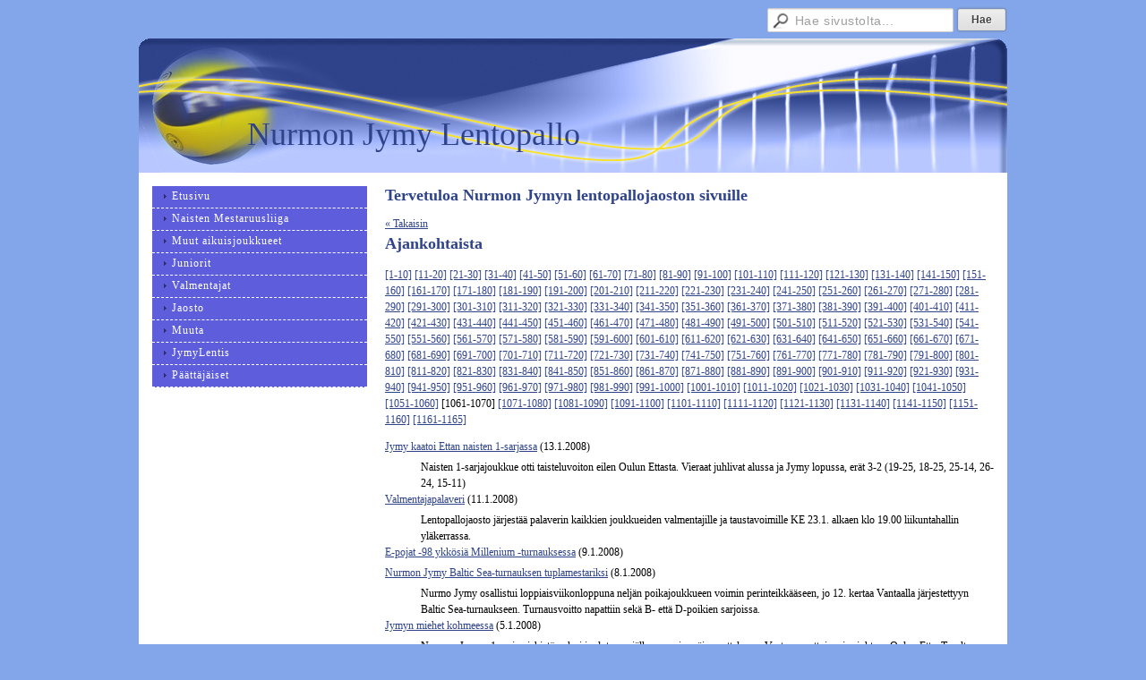

--- FILE ---
content_type: text/html; charset=utf-8
request_url: https://jymylentis.sporttisaitti.com/?E*O=1000&E254068O=1060&x254068=Select/List
body_size: 4212
content:
<!DOCTYPE html>
<html class="no-js" dir="ltr" lang="fi">
<head><meta http-equiv="Content-Type" content="text/html; charset=utf-8"/><script src="https://d4-assets.s3.eu-north-1.amazonaws.com/public-page/js/jquery.min.js?R=1769147699"></script>
	<!--[if lt IE 7]><script src="https://d4-assets.s3.eu-north-1.amazonaws.com/public-page/js/d4supersleight.min.js?R=1769147699"></script><![endif]-->
	<!--[if IE ]><script src="https://d4-assets.s3.eu-north-1.amazonaws.com/public-page/js/jsc.min.js?R=1769147699"></script><![endif]--><link type="text/css" rel="stylesheet" href="/@Style/@nc1668680874@258580-rwd"/><meta name="description" content="Nurmon Jymy Lentopallo" /><script src="https://d4-assets.s3.eu-north-1.amazonaws.com/public-page/js/d4.min.js?R=1769147699"></script><title>Tervetuloa Nurmon Jymyn lentopallojaoston sivuille - Nurmon Jymy</title>
	<link href="/@News/Select?PAGE=/&amp;_eid=254068&amp;Tpl=RSS" rel="alternate" type="application/rss+xml" title="Ajankohtaista (RSS)" /><link href="/@News/Select?PAGE=/&amp;_eid=254068&amp;Tpl=ATOM" rel="alternate" type="application/rss+xml" title="Ajankohtaista (ATOM)" />
	
	
<style type="text/css">
input.d4button {
   -moz-box-shadow:inset 0px 1px 0px 0px #ffffff;
    -webkit-box-shadow:inset 0px 1px 0px 0px #ffffff;
    box-shadow:inset 0px 1px 0px 0px #ffffff;
    background:-webkit-gradient( linear, left top, left bottom, color-stop(0.05, #ededed), color-stop(1, #dfdfdf) );
    background:-moz-linear-gradient( center top, #ededed 5%, #dfdfdf 100% );
    background-color:#ededed;
    -webkit-border-radius:4px;
    border-radius:4px;
    border:1px solid #dcdcdc;
    display:inline-block;
    color:#444;
    font-family:Helvetica, Arial, sans-serif;
    font-size:12px;
    font-weight:bold;
    padding:3px 14px;
    text-decoration:none;
    text-shadow:1px 1px 0px #ffffff;
    cursor:pointer;
    -moz-box-shadow: 0px 0px 5px #333;
    -webkit-box-shadow: 0px 0px 5px #333;
    box-shadow: 0px 0px 5px #333;
    background-repeat:no-repeat;
    background-position:3px;
    margin:5px 3px;
    padding-left:25px;
}
input.d4button:hover {
  	background-color: #666;
  	border:1px solid #333;
  	color:#FFF;
  	text-shadow:none;
}
</style>

	<meta name="viewport" content="width=device-width, user-scalable=yes"> 
        <script>
        d4lang.CONTENT = d4lang.CONTENT || {};
	    d4lang.CONTENT.rwd_menu_title   = 'Valikko';
        d4lang.CONTENT.rwd_scroll_hint  = 'Tarkastele taulukkoa vierittämällä oikealle ja vasemmalle.';</script><link rel="canonical" href="https://jymylentis.sporttisaitti.com/?E*O=1000&amp;E254068O=1060&amp;x254068=Select/List"></head>
<!--[if lt IE 7]> <body class="no-js ie6 ie6-9 "> <![endif]-->
<!--[if IE 7]>    <body class="no-js ie7 ie6-9 "> <![endif]-->
<!--[if IE 8]>    <body class="no-js ie8 ie6-9 "> <![endif]-->
<!--[if IE 9]>    <body class="no-js ie9 ie6-9 "> <![endif]-->
<!--[if gt IE 9]><!--> <body class="no-js modern "> <!--<![endif]-->
	<!-- noindex --><a href="#alku" class="alkuun" title="Sisällön alkuun"></a><div id="main" ><div id="room-menu" style="overflow: hidden; min-height: 40px; line-height: 40px;"><div class="searchbox">
		<form method="get" action="/@Search/Select" onsubmit="return search(this);">
			<input type="submit" value="Hae" class="btn" tabindex="7" /><input name="E*Q" class="keywords" title="Hae sivustolta..." value="Hae sivustolta..." tabindex="6" />
		</form>
	</div><div id="room-menu-links" style="text-align: right; float: right; height: 40px;">
			<form action="#"></form>	
			
		</div>
		<div style="float: left;height: 40px;"></div>		
	</div>
	
  
  <div id="header">
		<div class="Hd" id="Hd"><div class="text text1"><a href="/">Nurmon Jymy Lentopallo</a></div>
	<div class="text text2"></div>
	<div class="text text3"></div>
</div></div><div id="content">
		<div id="container">
		<div id="content-main"><h1 class="pageTitle">Tervetuloa Nurmon Jymyn lentopallojaoston sivuille</h1><div class="zone" id="zone-top"></div>

			
			<div id="content-middle"><div class="zone zone-_main-stuff" id="zone-_main"><div class="token token-News" id="token-254068"><a class="anchor" name="anchor-254068"></a><!-- index -->

<!-- noindex -->



<div class="viewToggle"><a href="javascript:history.back(1)">&laquo; Takaisin</a></div>



<h1 class="mainTitle">Ajankohtaista</h1>


<div class="resultPages"><a href="?E*O=1000&amp;E254068O=0&amp;x254068=Select/List">[1-10]</a> <a href="?E*O=1000&amp;E254068O=10&amp;x254068=Select/List">[11-20]</a> <a href="?E*O=1000&amp;E254068O=20&amp;x254068=Select/List">[21-30]</a> <a href="?E*O=1000&amp;E254068O=30&amp;x254068=Select/List">[31-40]</a> <a href="?E*O=1000&amp;E254068O=40&amp;x254068=Select/List">[41-50]</a> <a href="?E*O=1000&amp;E254068O=50&amp;x254068=Select/List">[51-60]</a> <a href="?E*O=1000&amp;E254068O=60&amp;x254068=Select/List">[61-70]</a> <a href="?E*O=1000&amp;E254068O=70&amp;x254068=Select/List">[71-80]</a> <a href="?E*O=1000&amp;E254068O=80&amp;x254068=Select/List">[81-90]</a> <a href="?E*O=1000&amp;E254068O=90&amp;x254068=Select/List">[91-100]</a> <a href="?E*O=1000&amp;E254068O=100&amp;x254068=Select/List">[101-110]</a> <a href="?E*O=1000&amp;E254068O=110&amp;x254068=Select/List">[111-120]</a> <a href="?E*O=1000&amp;E254068O=120&amp;x254068=Select/List">[121-130]</a> <a href="?E*O=1000&amp;E254068O=130&amp;x254068=Select/List">[131-140]</a> <a href="?E*O=1000&amp;E254068O=140&amp;x254068=Select/List">[141-150]</a> <a href="?E*O=1000&amp;E254068O=150&amp;x254068=Select/List">[151-160]</a> <a href="?E*O=1000&amp;E254068O=160&amp;x254068=Select/List">[161-170]</a> <a href="?E*O=1000&amp;E254068O=170&amp;x254068=Select/List">[171-180]</a> <a href="?E*O=1000&amp;E254068O=180&amp;x254068=Select/List">[181-190]</a> <a href="?E*O=1000&amp;E254068O=190&amp;x254068=Select/List">[191-200]</a> <a href="?E*O=1000&amp;E254068O=200&amp;x254068=Select/List">[201-210]</a> <a href="?E*O=1000&amp;E254068O=210&amp;x254068=Select/List">[211-220]</a> <a href="?E*O=1000&amp;E254068O=220&amp;x254068=Select/List">[221-230]</a> <a href="?E*O=1000&amp;E254068O=230&amp;x254068=Select/List">[231-240]</a> <a href="?E*O=1000&amp;E254068O=240&amp;x254068=Select/List">[241-250]</a> <a href="?E*O=1000&amp;E254068O=250&amp;x254068=Select/List">[251-260]</a> <a href="?E*O=1000&amp;E254068O=260&amp;x254068=Select/List">[261-270]</a> <a href="?E*O=1000&amp;E254068O=270&amp;x254068=Select/List">[271-280]</a> <a href="?E*O=1000&amp;E254068O=280&amp;x254068=Select/List">[281-290]</a> <a href="?E*O=1000&amp;E254068O=290&amp;x254068=Select/List">[291-300]</a> <a href="?E*O=1000&amp;E254068O=300&amp;x254068=Select/List">[301-310]</a> <a href="?E*O=1000&amp;E254068O=310&amp;x254068=Select/List">[311-320]</a> <a href="?E*O=1000&amp;E254068O=320&amp;x254068=Select/List">[321-330]</a> <a href="?E*O=1000&amp;E254068O=330&amp;x254068=Select/List">[331-340]</a> <a href="?E*O=1000&amp;E254068O=340&amp;x254068=Select/List">[341-350]</a> <a href="?E*O=1000&amp;E254068O=350&amp;x254068=Select/List">[351-360]</a> <a href="?E*O=1000&amp;E254068O=360&amp;x254068=Select/List">[361-370]</a> <a href="?E*O=1000&amp;E254068O=370&amp;x254068=Select/List">[371-380]</a> <a href="?E*O=1000&amp;E254068O=380&amp;x254068=Select/List">[381-390]</a> <a href="?E*O=1000&amp;E254068O=390&amp;x254068=Select/List">[391-400]</a> <a href="?E*O=1000&amp;E254068O=400&amp;x254068=Select/List">[401-410]</a> <a href="?E*O=1000&amp;E254068O=410&amp;x254068=Select/List">[411-420]</a> <a href="?E*O=1000&amp;E254068O=420&amp;x254068=Select/List">[421-430]</a> <a href="?E*O=1000&amp;E254068O=430&amp;x254068=Select/List">[431-440]</a> <a href="?E*O=1000&amp;E254068O=440&amp;x254068=Select/List">[441-450]</a> <a href="?E*O=1000&amp;E254068O=450&amp;x254068=Select/List">[451-460]</a> <a href="?E*O=1000&amp;E254068O=460&amp;x254068=Select/List">[461-470]</a> <a href="?E*O=1000&amp;E254068O=470&amp;x254068=Select/List">[471-480]</a> <a href="?E*O=1000&amp;E254068O=480&amp;x254068=Select/List">[481-490]</a> <a href="?E*O=1000&amp;E254068O=490&amp;x254068=Select/List">[491-500]</a> <a href="?E*O=1000&amp;E254068O=500&amp;x254068=Select/List">[501-510]</a> <a href="?E*O=1000&amp;E254068O=510&amp;x254068=Select/List">[511-520]</a> <a href="?E*O=1000&amp;E254068O=520&amp;x254068=Select/List">[521-530]</a> <a href="?E*O=1000&amp;E254068O=530&amp;x254068=Select/List">[531-540]</a> <a href="?E*O=1000&amp;E254068O=540&amp;x254068=Select/List">[541-550]</a> <a href="?E*O=1000&amp;E254068O=550&amp;x254068=Select/List">[551-560]</a> <a href="?E*O=1000&amp;E254068O=560&amp;x254068=Select/List">[561-570]</a> <a href="?E*O=1000&amp;E254068O=570&amp;x254068=Select/List">[571-580]</a> <a href="?E*O=1000&amp;E254068O=580&amp;x254068=Select/List">[581-590]</a> <a href="?E*O=1000&amp;E254068O=590&amp;x254068=Select/List">[591-600]</a> <a href="?E*O=1000&amp;E254068O=600&amp;x254068=Select/List">[601-610]</a> <a href="?E*O=1000&amp;E254068O=610&amp;x254068=Select/List">[611-620]</a> <a href="?E*O=1000&amp;E254068O=620&amp;x254068=Select/List">[621-630]</a> <a href="?E*O=1000&amp;E254068O=630&amp;x254068=Select/List">[631-640]</a> <a href="?E*O=1000&amp;E254068O=640&amp;x254068=Select/List">[641-650]</a> <a href="?E*O=1000&amp;E254068O=650&amp;x254068=Select/List">[651-660]</a> <a href="?E*O=1000&amp;E254068O=660&amp;x254068=Select/List">[661-670]</a> <a href="?E*O=1000&amp;E254068O=670&amp;x254068=Select/List">[671-680]</a> <a href="?E*O=1000&amp;E254068O=680&amp;x254068=Select/List">[681-690]</a> <a href="?E*O=1000&amp;E254068O=690&amp;x254068=Select/List">[691-700]</a> <a href="?E*O=1000&amp;E254068O=700&amp;x254068=Select/List">[701-710]</a> <a href="?E*O=1000&amp;E254068O=710&amp;x254068=Select/List">[711-720]</a> <a href="?E*O=1000&amp;E254068O=720&amp;x254068=Select/List">[721-730]</a> <a href="?E*O=1000&amp;E254068O=730&amp;x254068=Select/List">[731-740]</a> <a href="?E*O=1000&amp;E254068O=740&amp;x254068=Select/List">[741-750]</a> <a href="?E*O=1000&amp;E254068O=750&amp;x254068=Select/List">[751-760]</a> <a href="?E*O=1000&amp;E254068O=760&amp;x254068=Select/List">[761-770]</a> <a href="?E*O=1000&amp;E254068O=770&amp;x254068=Select/List">[771-780]</a> <a href="?E*O=1000&amp;E254068O=780&amp;x254068=Select/List">[781-790]</a> <a href="?E*O=1000&amp;E254068O=790&amp;x254068=Select/List">[791-800]</a> <a href="?E*O=1000&amp;E254068O=800&amp;x254068=Select/List">[801-810]</a> <a href="?E*O=1000&amp;E254068O=810&amp;x254068=Select/List">[811-820]</a> <a href="?E*O=1000&amp;E254068O=820&amp;x254068=Select/List">[821-830]</a> <a href="?E*O=1000&amp;E254068O=830&amp;x254068=Select/List">[831-840]</a> <a href="?E*O=1000&amp;E254068O=840&amp;x254068=Select/List">[841-850]</a> <a href="?E*O=1000&amp;E254068O=850&amp;x254068=Select/List">[851-860]</a> <a href="?E*O=1000&amp;E254068O=860&amp;x254068=Select/List">[861-870]</a> <a href="?E*O=1000&amp;E254068O=870&amp;x254068=Select/List">[871-880]</a> <a href="?E*O=1000&amp;E254068O=880&amp;x254068=Select/List">[881-890]</a> <a href="?E*O=1000&amp;E254068O=890&amp;x254068=Select/List">[891-900]</a> <a href="?E*O=1000&amp;E254068O=900&amp;x254068=Select/List">[901-910]</a> <a href="?E*O=1000&amp;E254068O=910&amp;x254068=Select/List">[911-920]</a> <a href="?E*O=1000&amp;E254068O=920&amp;x254068=Select/List">[921-930]</a> <a href="?E*O=1000&amp;E254068O=930&amp;x254068=Select/List">[931-940]</a> <a href="?E*O=1000&amp;E254068O=940&amp;x254068=Select/List">[941-950]</a> <a href="?E*O=1000&amp;E254068O=950&amp;x254068=Select/List">[951-960]</a> <a href="?E*O=1000&amp;E254068O=960&amp;x254068=Select/List">[961-970]</a> <a href="?E*O=1000&amp;E254068O=970&amp;x254068=Select/List">[971-980]</a> <a href="?E*O=1000&amp;E254068O=980&amp;x254068=Select/List">[981-990]</a> <a href="?E*O=1000&amp;E254068O=990&amp;x254068=Select/List">[991-1000]</a> <a href="?E*O=1000&amp;E254068O=1000&amp;x254068=Select/List">[1001-1010]</a> <a href="?E*O=1000&amp;E254068O=1010&amp;x254068=Select/List">[1011-1020]</a> <a href="?E*O=1000&amp;E254068O=1020&amp;x254068=Select/List">[1021-1030]</a> <a href="?E*O=1000&amp;E254068O=1030&amp;x254068=Select/List">[1031-1040]</a> <a href="?E*O=1000&amp;E254068O=1040&amp;x254068=Select/List">[1041-1050]</a> <a href="?E*O=1000&amp;E254068O=1050&amp;x254068=Select/List">[1051-1060]</a> <span>[1061-1070]</span> 
			 <a href="?E*O=1000&amp;E254068O=1070&amp;x254068=Select/List">[1071-1080]</a> <a href="?E*O=1000&amp;E254068O=1080&amp;x254068=Select/List">[1081-1090]</a> <a href="?E*O=1000&amp;E254068O=1090&amp;x254068=Select/List">[1091-1100]</a> <a href="?E*O=1000&amp;E254068O=1100&amp;x254068=Select/List">[1101-1110]</a> <a href="?E*O=1000&amp;E254068O=1110&amp;x254068=Select/List">[1111-1120]</a> <a href="?E*O=1000&amp;E254068O=1120&amp;x254068=Select/List">[1121-1130]</a> <a href="?E*O=1000&amp;E254068O=1130&amp;x254068=Select/List">[1131-1140]</a> <a href="?E*O=1000&amp;E254068O=1140&amp;x254068=Select/List">[1141-1150]</a> <a href="?E*O=1000&amp;E254068O=1150&amp;x254068=Select/List">[1151-1160]</a> <a href="?E*O=1000&amp;E254068O=1160&amp;x254068=Select/List">[1161-1165]</a>
		</div>


<dl class="tiedote">


	
	
	
	<dt>
	<div><a href="?x254068=254283">Jymy kaatoi Ettan naisten 1-sarjassa</a> <span class="pvm">(13.1.2008)</span></div>
	</dt>
	<dd>
	
		Naisten 1-sarjajoukkue otti taisteluvoiton eilen Oulun Ettasta. Vieraat juhlivat alussa ja Jymy lopussa, erät 3-2 (19-25, 18-25, 25-14, 26-24, 15-11) 
	</dd>

	
	
	
	<dt>
	<div><a href="?x254068=254284">Valmentajapalaveri</a> <span class="pvm">(11.1.2008)</span></div>
	</dt>
	<dd>
	
		Lentopallojaosto järjestää palaverin kaikkien joukkueiden valmentajille ja taustavoimille KE 23.1. alkaen klo 19.00 liikuntahallin yläkerrassa. 
	</dd>

	
	
	
	<dt>
	<div><a href="?x254068=254285">E-pojat -98 ykkösiä Millenium -turnauksessa</a> <span class="pvm">(9.1.2008)</span></div>
	</dt>
	<dd>
	
		 
	</dd>

	
	
	
	<dt>
	<div><a href="?x254068=254288">Nurmon Jymy Baltic Sea-turnauksen tuplamestariksi</a> <span class="pvm">(8.1.2008)</span></div>
	</dt>
	<dd>
	
		Nurmo Jymy osallistui loppiaisviikonloppuna neljän poikajoukkueen voimin perinteikkääseen, jo 12. kertaa Vantaalla järjestettyyn Baltic Sea-turnaukseen. Turnausvoitto napattiin sekä B- että D-poikien sarjoissa. 
	</dd>

	
	
	
	<dt>
	<div><a href="?x254068=254291">Jymyn miehet kohmeessa</a> <span class="pvm">(5.1.2008)</span></div>
	</dt>
	<dd>
	
		Nurmon Jymyn 1-sarjamiehistö pelasi joulutauon jälkeen ensimmäisen ottelunsa. Vastaan asettui sarjaa johtava Oulun Etta. Tasoltaan keskinkertaiseksi jääneen ottelun vei Etta puhtaasti numeroin 3-0. 
	</dd>

	
	
	
	<dt>
	<div><a href="?x254068=254292">C-poikien SM-sarjassa 2 Jymyn joukkuetta</a> <span class="pvm">(2.1.2008)</span></div>
	</dt>
	<dd>
	
		 
	</dd>

	
	
	
	<dt>
	<div><a href="?x254068=254293">Kansainvälinen lentopalloturnaus Vantaalla loppiaisena</a> <span class="pvm">(2.1.2008)</span></div>
	</dt>
	<dd>
	
		Kv. Baltic Sea -turnaus pelataan ensi viikonloppuna Vantaalla. Mukana on jälleen kova osanotto myös Nurmosta. 
	</dd>

	
	
	
	<dt>
	<div><a href="?x254068=254294">D-pojat kahdella joukkueella aluemestaruussarjaan</a> <span class="pvm">(2.1.2008)</span></div>
	</dt>
	<dd>
	
		 
	</dd>

	
	
	
	<dt>
	<div><a href="?x254068=254299">Hyvää Joulua!</a> <span class="pvm">(20.12.2007)</span></div>
	</dt>
	<dd>
	
		Nurmon Jymyn lentopallojaosto haluaa kiittää kaikkia tukijoita ja kannattajia sekä toiminnassa mukava olevia pelaajia ja valmentajia kuluneesta vuodesta. Hyvää Joulua ja Vauhdikasta Uutta Vuotta 2008. 
	</dd>

	
	
	
	<dt>
	<div><a href="?x254068=254300">Jymyn miehille kirvelevä tappio</a> <span class="pvm">(17.12.2007)</span></div>
	</dt>
	<dd>
	
		Jymyn lentopallomiehistö kävi ennen joulutaukoa vierailulla Kiuruveden Luomu-Wolleyn kotisalissa. Jymy kärsi kirvelevän tappion erin 3-2. Eräpisteet 24-26,21-25,25-18,25-16,17-15. 
	</dd>

</dl>


<div class="resultPages"><a href="?E*O=1000&amp;E254068O=1050&amp;x254068=Select/List">&laquo; edelliset 10</a> <a href="?E*O=1000&amp;E254068O=1070&amp;x254068=Select/List">seuraavat 10 &raquo;</a></div>


	
			
			<a class="feed_link" href="/@News/Select?PAGE=/&amp;_eid=254068&amp;Tpl=RSS"><img src="https://d4-assets.s3.eu-north-1.amazonaws.com/public-page/img/rss_logo.png?R=1769147699" style="width:43px;height:12px;" alt="RSS" title="RSS" /></a>
	
	
			
			<a class="feed_link" href="/@News/Select?PAGE=/&amp;_eid=254068&amp;Tpl=ATOM"><img src="https://d4-assets.s3.eu-north-1.amazonaws.com/public-page/img/atom_logo.png?R=1769147699" style="width:43px;height:12px;" alt="ATOM" title="ATOM" /></a>
	




<!-- index -->


<!-- noindex --></div></div>
			</div></div><div id="content-left">
			
			
			

			<div class="sidemenucontainer"><ul class="level1-container">
	<li class=" menu-page-1 level1 level1-onpath level1-here level1-first  hereparent"><a href="/" class=" menu-page-1 level1 level1-onpath level1-here level1-first  here"
		style="padding-left: 12px;"><span>Etusivu</span></a></li>
	<li class=" menu-page-634876 level1  "><a href="/naisten-mestaruusliiga/" class=" menu-page-634876 level1  "
		style="padding-left: 12px;"><span>Naisten Mestaruusliiga</span></a></li>
	<li class=" menu-page-258667 level1  "><a href="/muut-aikuisjoukkueet/" class=" menu-page-258667 level1  "
		style="padding-left: 12px;"><span>Muut aikuisjoukkueet</span></a></li>
	<li class=" menu-page-258673 level1  "><a href="/juniorit/" class=" menu-page-258673 level1  "
		style="padding-left: 12px;"><span>Juniorit</span></a></li>
	<li class=" menu-page-258625 level1  "><a href="/valmentajat/" class=" menu-page-258625 level1  "
		style="padding-left: 12px;"><span>Valmentajat</span></a></li>
	<li class=" menu-page-258622 level1  "><a href="/jaosto/" class=" menu-page-258622 level1  "
		style="padding-left: 12px;"><span>Jaosto</span></a></li>
	<li class=" menu-page-1176757 level1  "><a href="/muuta/" class=" menu-page-1176757 level1  "
		style="padding-left: 12px;"><span>Muuta</span></a></li>
	<li class=" menu-page-1184526 level1  "><a href="/jymylentis/" class=" menu-page-1184526 level1  "
		style="padding-left: 12px;"><span>JymyLentis</span></a></li>
	<li class=" menu-page-1215150 level1 level1-last  "><a href="/paattajaiset/" class=" menu-page-1215150 level1 level1-last  "
		style="padding-left: 12px;"><span>Päättäjäiset</span></a></li></ul>
</div><div class="zone" id="zone-left"></div>

		</div><hr class="clear"/>
		
		<div>
			<div class="zone" id="zone-bottom"></div>
		</div>
		
		</div>
	</div><div id="footer">
		<div class="Ft"><div class="text text1"></div><div class="row2"><div class="optinet">
					<div>
						<a href="http://www.yhdistysavain.fi/" target="_blank">Tehty Yhdistysavaimella</a>
						</div></div><div class="copyright"><a class="loginlink" rel="nofollow" href="https://jymylentis.sporttisaitti.com/@login?GOTO=/%3fE*O%3d1000%26E254068O%3d1060%26x254068%3dSelect/List">&copy;</a> 2026 Nurmon Jymy</div><div class="text text2"></div></div><div class="text text3"></div></div>
	</div></div>
<!-- BEGIN Snoobi v1.4 -->
	<script src="https://eu2.snoobi.com/?account=snoop.php?tili&amp;cookies=false"></script>
	<!-- END Snoobi v1.4 --><script async src="https://www.googletagmanager.com/gtag/js?id=G-12345678"></script>
    <script>
    window.dataLayer = window.dataLayer || [];
    function gtag(){dataLayer.push(arguments);}
    gtag('js', new Date());
    gtag('config', 'G-12345678');
    </script></body>
</html>